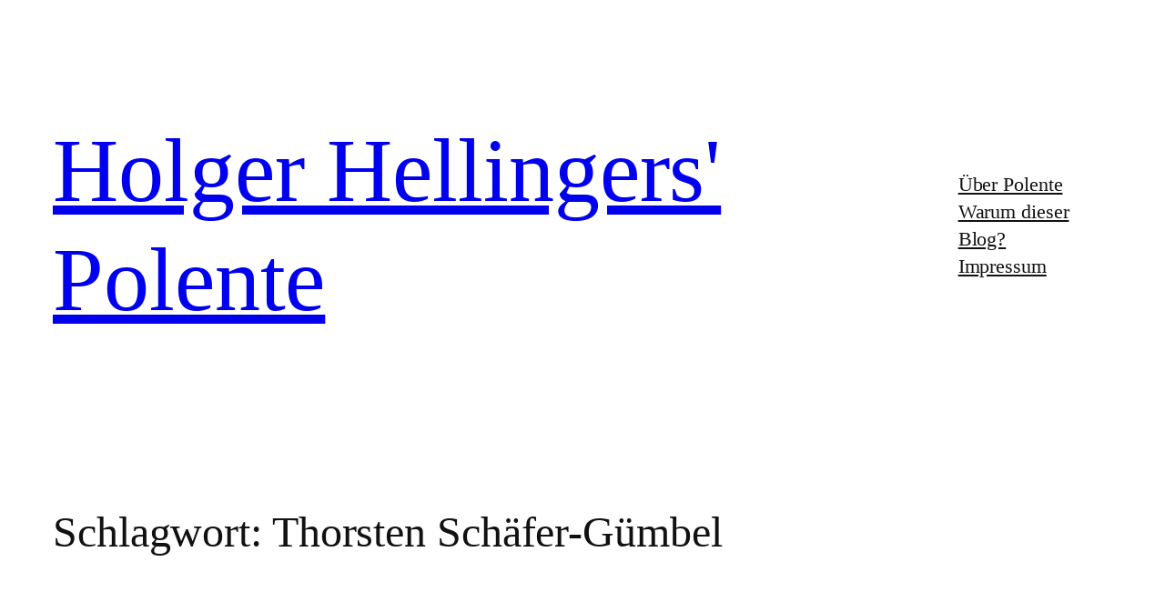

--- FILE ---
content_type: text/html; charset=UTF-8
request_url: https://polente.de/tag/thorsten-schaefer-guembel/
body_size: 19225
content:
<!DOCTYPE html>
<html lang="de">
<head>
<meta charset="UTF-8"/>
<meta name="viewport" content="width=device-width, initial-scale=1"/>
<meta name='robots' content='max-image-preview:large'/>
<title>Thorsten Schäfer-Gümbel &#8211; Holger Hellingers&#039; Polente</title>
<link rel="alternate" type="application/rss+xml" title="Holger Hellingers&#039; Polente &raquo; Feed" href="https://polente.de/feed/"/>
<link rel="alternate" type="application/rss+xml" title="Holger Hellingers&#039; Polente &raquo; Kommentar-Feed" href="https://polente.de/comments/feed/"/>
<link rel="alternate" type="application/rss+xml" title="Holger Hellingers&#039; Polente &raquo; Schlagwort-Feed zu Thorsten Schäfer-Gümbel" href="https://polente.de/tag/thorsten-schaefer-guembel/feed/"/>
<style id='wp-img-auto-sizes-contain-inline-css'>img:is([sizes=auto i],[sizes^="auto," i]){contain-intrinsic-size:3000px 1500px}</style>
<style id='wp-block-site-title-inline-css'>.wp-block-site-title{box-sizing:border-box}.wp-block-site-title :where(a){color:inherit;font-family:inherit;font-size:inherit;font-style:inherit;font-weight:inherit;letter-spacing:inherit;line-height:inherit;text-decoration:inherit}</style>
<style id='wp-block-navigation-link-inline-css'>.wp-block-navigation .wp-block-navigation-item__label{overflow-wrap:break-word}.wp-block-navigation .wp-block-navigation-item__description{display:none}.link-ui-tools{outline:1px solid #f0f0f0;padding:8px}.link-ui-block-inserter{padding-top:8px}.link-ui-block-inserter__back{margin-left:8px;text-transform:uppercase}</style>
<style id='wp-block-navigation-inline-css'>.wp-block-navigation{position:relative}.wp-block-navigation ul{margin-bottom:0;margin-left:0;margin-top:0;padding-left:0}.wp-block-navigation ul,.wp-block-navigation ul li{list-style:none;padding:0}.wp-block-navigation .wp-block-navigation-item{align-items:center;background-color:inherit;display:flex;position:relative}.wp-block-navigation .wp-block-navigation-item .wp-block-navigation__submenu-container:empty{display:none}.wp-block-navigation .wp-block-navigation-item__content{display:block;z-index:1}.wp-block-navigation .wp-block-navigation-item__content.wp-block-navigation-item__content{color:inherit}.wp-block-navigation.has-text-decoration-underline .wp-block-navigation-item__content,.wp-block-navigation.has-text-decoration-underline .wp-block-navigation-item__content:active,.wp-block-navigation.has-text-decoration-underline .wp-block-navigation-item__content:focus{text-decoration:underline}.wp-block-navigation.has-text-decoration-line-through .wp-block-navigation-item__content,.wp-block-navigation.has-text-decoration-line-through .wp-block-navigation-item__content:active,.wp-block-navigation.has-text-decoration-line-through .wp-block-navigation-item__content:focus{text-decoration:line-through}.wp-block-navigation :where(a),.wp-block-navigation :where(a:active),.wp-block-navigation :where(a:focus){text-decoration:none}.wp-block-navigation .wp-block-navigation__submenu-icon{align-self:center;background-color:inherit;border:none;color:currentColor;display:inline-block;font-size:inherit;height:.6em;line-height:0;margin-left:.25em;padding:0;width:.6em}.wp-block-navigation .wp-block-navigation__submenu-icon svg{stroke:currentColor;display:inline-block;height:inherit;margin-top:.075em;width:inherit}.wp-block-navigation{--navigation-layout-justification-setting:flex-start;--navigation-layout-direction:row;--navigation-layout-wrap:wrap;--navigation-layout-justify:flex-start;--navigation-layout-align:center}.wp-block-navigation.is-vertical{--navigation-layout-direction:column;--navigation-layout-justify:initial;--navigation-layout-align:flex-start}.wp-block-navigation.no-wrap{--navigation-layout-wrap:nowrap}.wp-block-navigation.items-justified-center{--navigation-layout-justification-setting:center;--navigation-layout-justify:center}.wp-block-navigation.items-justified-center.is-vertical{--navigation-layout-align:center}.wp-block-navigation.items-justified-right{--navigation-layout-justification-setting:flex-end;--navigation-layout-justify:flex-end}.wp-block-navigation.items-justified-right.is-vertical{--navigation-layout-align:flex-end}.wp-block-navigation.items-justified-space-between{--navigation-layout-justification-setting:space-between;--navigation-layout-justify:space-between}.wp-block-navigation .has-child .wp-block-navigation__submenu-container{align-items:normal;background-color:inherit;color:inherit;display:flex;flex-direction:column;opacity:0;position:absolute;z-index:2}@media not (prefers-reduced-motion){.wp-block-navigation .has-child .wp-block-navigation__submenu-container{transition:opacity .1s linear}}.wp-block-navigation .has-child .wp-block-navigation__submenu-container{height:0;overflow:hidden;visibility:hidden;width:0}.wp-block-navigation .has-child .wp-block-navigation__submenu-container>.wp-block-navigation-item>.wp-block-navigation-item__content{display:flex;flex-grow:1;padding:.5em 1em}.wp-block-navigation .has-child .wp-block-navigation__submenu-container>.wp-block-navigation-item>.wp-block-navigation-item__content .wp-block-navigation__submenu-icon{margin-left:auto;margin-right:0}.wp-block-navigation .has-child .wp-block-navigation__submenu-container .wp-block-navigation-item__content{margin:0}.wp-block-navigation .has-child .wp-block-navigation__submenu-container{left:-1px;top:100%}@media(min-width:782px){.wp-block-navigation .has-child .wp-block-navigation__submenu-container .wp-block-navigation__submenu-container{left:100%;top:-1px}.wp-block-navigation .has-child .wp-block-navigation__submenu-container .wp-block-navigation__submenu-container:before{background:#0000;content:"";display:block;height:100%;position:absolute;right:100%;width:.5em}.wp-block-navigation .has-child .wp-block-navigation__submenu-container .wp-block-navigation__submenu-icon{margin-right:.25em}.wp-block-navigation .has-child .wp-block-navigation__submenu-container .wp-block-navigation__submenu-icon svg{transform:rotate(-90deg)}}.wp-block-navigation .has-child .wp-block-navigation-submenu__toggle[aria-expanded=true]~.wp-block-navigation__submenu-container,.wp-block-navigation .has-child:not(.open-on-click):hover>.wp-block-navigation__submenu-container,.wp-block-navigation .has-child:not(.open-on-click):not(.open-on-hover-click):focus-within>.wp-block-navigation__submenu-container{height:auto;min-width:200px;opacity:1;overflow:visible;visibility:visible;width:auto}.wp-block-navigation.has-background .has-child .wp-block-navigation__submenu-container{left:0;top:100%}@media(min-width:782px){.wp-block-navigation.has-background .has-child .wp-block-navigation__submenu-container .wp-block-navigation__submenu-container{left:100%;top:0}}.wp-block-navigation-submenu{display:flex;position:relative}.wp-block-navigation-submenu .wp-block-navigation__submenu-icon svg{stroke:currentColor}button.wp-block-navigation-item__content{background-color:initial;border:none;color:currentColor;font-family:inherit;font-size:inherit;font-style:inherit;font-weight:inherit;letter-spacing:inherit;line-height:inherit;text-align:left;text-transform:inherit}.wp-block-navigation-submenu__toggle{cursor:pointer}.wp-block-navigation-submenu__toggle[aria-expanded=true]+.wp-block-navigation__submenu-icon>svg,.wp-block-navigation-submenu__toggle[aria-expanded=true]>svg{transform:rotate(180deg)}.wp-block-navigation-item.open-on-click .wp-block-navigation-submenu__toggle{padding-left:0;padding-right:.85em}.wp-block-navigation-item.open-on-click .wp-block-navigation-submenu__toggle+.wp-block-navigation__submenu-icon{margin-left:-.6em;pointer-events:none}.wp-block-navigation-item.open-on-click button.wp-block-navigation-item__content:not(.wp-block-navigation-submenu__toggle){padding:0}.wp-block-navigation .wp-block-page-list,.wp-block-navigation__container,.wp-block-navigation__responsive-close,.wp-block-navigation__responsive-container,.wp-block-navigation__responsive-container-content,.wp-block-navigation__responsive-dialog{gap:inherit}:where(.wp-block-navigation.has-background .wp-block-navigation-item a:not(.wp-element-button)),:where(.wp-block-navigation.has-background .wp-block-navigation-submenu a:not(.wp-element-button)){padding:.5em 1em}:where(.wp-block-navigation .wp-block-navigation__submenu-container .wp-block-navigation-item a:not(.wp-element-button)),:where(.wp-block-navigation .wp-block-navigation__submenu-container .wp-block-navigation-submenu a:not(.wp-element-button)),:where(.wp-block-navigation .wp-block-navigation__submenu-container .wp-block-navigation-submenu button.wp-block-navigation-item__content),:where(.wp-block-navigation .wp-block-navigation__submenu-container .wp-block-pages-list__item button.wp-block-navigation-item__content){padding:.5em 1em}.wp-block-navigation.items-justified-right .wp-block-navigation__container .has-child .wp-block-navigation__submenu-container,.wp-block-navigation.items-justified-right .wp-block-page-list>.has-child .wp-block-navigation__submenu-container,.wp-block-navigation.items-justified-space-between .wp-block-page-list>.has-child:last-child .wp-block-navigation__submenu-container,.wp-block-navigation.items-justified-space-between>.wp-block-navigation__container>.has-child:last-child .wp-block-navigation__submenu-container{left:auto;right:0}.wp-block-navigation.items-justified-right .wp-block-navigation__container .has-child .wp-block-navigation__submenu-container .wp-block-navigation__submenu-container,.wp-block-navigation.items-justified-right .wp-block-page-list>.has-child .wp-block-navigation__submenu-container .wp-block-navigation__submenu-container,.wp-block-navigation.items-justified-space-between .wp-block-page-list>.has-child:last-child .wp-block-navigation__submenu-container .wp-block-navigation__submenu-container,.wp-block-navigation.items-justified-space-between>.wp-block-navigation__container>.has-child:last-child .wp-block-navigation__submenu-container .wp-block-navigation__submenu-container{left:-1px;right:-1px}@media(min-width:782px){.wp-block-navigation.items-justified-right .wp-block-navigation__container .has-child .wp-block-navigation__submenu-container .wp-block-navigation__submenu-container,.wp-block-navigation.items-justified-right .wp-block-page-list>.has-child .wp-block-navigation__submenu-container .wp-block-navigation__submenu-container,.wp-block-navigation.items-justified-space-between .wp-block-page-list>.has-child:last-child .wp-block-navigation__submenu-container .wp-block-navigation__submenu-container,.wp-block-navigation.items-justified-space-between>.wp-block-navigation__container>.has-child:last-child .wp-block-navigation__submenu-container .wp-block-navigation__submenu-container{left:auto;right:100%}}.wp-block-navigation:not(.has-background) .wp-block-navigation__submenu-container{background-color:#fff;border:1px solid #00000026}.wp-block-navigation.has-background .wp-block-navigation__submenu-container{background-color:inherit}.wp-block-navigation:not(.has-text-color) .wp-block-navigation__submenu-container{color:#000}.wp-block-navigation__container{align-items:var(--navigation-layout-align,initial);display:flex;flex-direction:var(--navigation-layout-direction,initial);flex-wrap:var(--navigation-layout-wrap,wrap);justify-content:var(--navigation-layout-justify,initial);list-style:none;margin:0;padding-left:0}.wp-block-navigation__container .is-responsive{display:none}.wp-block-navigation__container:only-child,.wp-block-page-list:only-child{flex-grow:1}@keyframes overlay-menu__fade-in-animation{0%{opacity:0;transform:translateY(.5em)}to{opacity:1;transform:translateY(0)}}.wp-block-navigation__responsive-container{bottom:0;display:none;left:0;position:fixed;right:0;top:0}.wp-block-navigation__responsive-container :where(.wp-block-navigation-item a){color:inherit}.wp-block-navigation__responsive-container .wp-block-navigation__responsive-container-content{align-items:var(--navigation-layout-align,initial);display:flex;flex-direction:var(--navigation-layout-direction,initial);flex-wrap:var(--navigation-layout-wrap,wrap);justify-content:var(--navigation-layout-justify,initial)}.wp-block-navigation__responsive-container:not(.is-menu-open.is-menu-open){background-color:inherit!important;color:inherit!important}.wp-block-navigation__responsive-container.is-menu-open{background-color:inherit;display:flex;flex-direction:column}@media not (prefers-reduced-motion){.wp-block-navigation__responsive-container.is-menu-open{animation:overlay-menu__fade-in-animation .1s ease-out;animation-fill-mode:forwards}}.wp-block-navigation__responsive-container.is-menu-open:not(.disable-default-overlay){padding:clamp(1rem,var(--wp--style--root--padding-top),20rem) clamp(1rem,var(--wp--style--root--padding-right),20rem) clamp(1rem,var(--wp--style--root--padding-bottom),20rem) clamp(1rem,var(--wp--style--root--padding-left),20rem)}.wp-block-navigation__responsive-container.is-menu-open{overflow:auto;z-index:100000}.wp-block-navigation__responsive-container.is-menu-open:not(.disable-default-overlay) .wp-block-navigation__responsive-container-content{padding-top:calc(2rem + 24px)}.wp-block-navigation__responsive-container.is-menu-open .wp-block-navigation__responsive-container-content{align-items:var(--navigation-layout-justification-setting,inherit);display:flex;flex-direction:column;flex-wrap:nowrap;overflow:visible}.wp-block-navigation__responsive-container.is-menu-open .wp-block-navigation__responsive-container-content,.wp-block-navigation__responsive-container.is-menu-open .wp-block-navigation__responsive-container-content .wp-block-navigation__container,.wp-block-navigation__responsive-container.is-menu-open .wp-block-navigation__responsive-container-content .wp-block-page-list{justify-content:flex-start}.wp-block-navigation__responsive-container.is-menu-open .wp-block-navigation__responsive-container-content .wp-block-navigation__submenu-icon{display:none}.wp-block-navigation__responsive-container.is-menu-open .wp-block-navigation__responsive-container-content .has-child .wp-block-navigation__submenu-container{border:none;height:auto;min-width:200px;opacity:1;overflow:initial;padding-left:2rem;padding-right:2rem;position:static;visibility:visible;width:auto}.wp-block-navigation__responsive-container.is-menu-open .wp-block-navigation__responsive-container-content .wp-block-navigation__container,.wp-block-navigation__responsive-container.is-menu-open .wp-block-navigation__responsive-container-content .wp-block-navigation__submenu-container{gap:inherit}.wp-block-navigation__responsive-container.is-menu-open .wp-block-navigation__responsive-container-content .wp-block-navigation__submenu-container{padding-top:var(--wp--style--block-gap,2em)}.wp-block-navigation__responsive-container.is-menu-open .wp-block-navigation__responsive-container-content .wp-block-navigation-item__content{padding:0}.wp-block-navigation__responsive-container.is-menu-open .wp-block-navigation__responsive-container-content .wp-block-navigation-item,.wp-block-navigation__responsive-container.is-menu-open .wp-block-navigation__responsive-container-content .wp-block-navigation__container,.wp-block-navigation__responsive-container.is-menu-open .wp-block-navigation__responsive-container-content .wp-block-page-list{align-items:var(--navigation-layout-justification-setting,initial);display:flex;flex-direction:column}.wp-block-navigation__responsive-container.is-menu-open .wp-block-navigation-item,.wp-block-navigation__responsive-container.is-menu-open .wp-block-navigation-item .wp-block-navigation__submenu-container,.wp-block-navigation__responsive-container.is-menu-open .wp-block-navigation__container,.wp-block-navigation__responsive-container.is-menu-open .wp-block-page-list{background:#0000!important;color:inherit!important}.wp-block-navigation__responsive-container.is-menu-open .wp-block-navigation__submenu-container.wp-block-navigation__submenu-container.wp-block-navigation__submenu-container.wp-block-navigation__submenu-container{left:auto;right:auto}.wp-block-navigation__responsive-container.disable-default-overlay .wp-block-navigation__overlay-container{display:none;width:100%}.wp-block-navigation__responsive-container.disable-default-overlay.is-menu-open .wp-block-navigation__responsive-container-content>.wp-block-navigation__container{display:none}.wp-block-navigation__responsive-container.disable-default-overlay.is-menu-open .wp-block-navigation__responsive-container-content .wp-block-navigation__overlay-container{display:block}@media(min-width:600px){.wp-block-navigation__responsive-container:not(.hidden-by-default):not(.is-menu-open){background-color:inherit;display:block;position:relative;width:100%;z-index:auto}.wp-block-navigation__responsive-container:not(.hidden-by-default):not(.is-menu-open) .wp-block-navigation__responsive-container-close{display:none}.wp-block-navigation__responsive-container.is-menu-open .wp-block-navigation__submenu-container.wp-block-navigation__submenu-container.wp-block-navigation__submenu-container.wp-block-navigation__submenu-container{left:0}}.wp-block-navigation:not(.has-background) .wp-block-navigation__responsive-container.is-menu-open:not(.disable-default-overlay){background-color:#fff}.wp-block-navigation:not(.has-text-color) .wp-block-navigation__responsive-container.is-menu-open:not(.disable-default-overlay){color:#000}.wp-block-navigation__toggle_button_label{font-size:1rem;font-weight:700}.wp-block-navigation__responsive-container-close,.wp-block-navigation__responsive-container-open{background:#0000;border:none;color:currentColor;cursor:pointer;margin:0;padding:0;text-transform:inherit;vertical-align:middle}.wp-block-navigation__responsive-container-close svg,.wp-block-navigation__responsive-container-open svg{fill:currentColor;display:block;height:24px;pointer-events:none;width:24px}.wp-block-navigation__responsive-container-open{display:flex}.wp-block-navigation__responsive-container-open.wp-block-navigation__responsive-container-open.wp-block-navigation__responsive-container-open{font-family:inherit;font-size:inherit;font-weight:inherit}@media(min-width:600px){.wp-block-navigation__responsive-container-open:not(.always-shown){display:none}}.wp-block-navigation__responsive-container-close{position:absolute;right:0;top:0;z-index:2}.wp-block-navigation__responsive-container-close.wp-block-navigation__responsive-container-close.wp-block-navigation__responsive-container-close{font-family:inherit;font-size:inherit;font-weight:inherit}.disable-default-overlay .wp-block-navigation__responsive-container-close{right:clamp(1rem,var(--wp--style--root--padding-left),20rem);top:clamp(1rem,var(--wp--style--root--padding-left),20rem)}.wp-block-navigation__responsive-close{width:100%}.has-modal-open .wp-block-navigation__responsive-close{margin-left:auto;margin-right:auto;max-width:var(--wp--style--global--wide-size,100%)}.wp-block-navigation__responsive-close:focus{outline:none}.is-menu-open .wp-block-navigation__responsive-close,.is-menu-open .wp-block-navigation__responsive-container-content,.is-menu-open .wp-block-navigation__responsive-dialog{box-sizing:border-box}.wp-block-navigation__responsive-dialog{position:relative}.has-modal-open .admin-bar .is-menu-open:not(.disable-default-overlay) .wp-block-navigation__responsive-dialog{margin-top:46px}@media(min-width:782px){.has-modal-open .admin-bar .is-menu-open:not(.disable-default-overlay) .wp-block-navigation__responsive-dialog{margin-top:32px}}html.has-modal-open{overflow:hidden}</style>
<style id='wp-block-group-inline-css'>.wp-block-group{box-sizing:border-box}:where(.wp-block-group.wp-block-group-is-layout-constrained){position:relative}</style>
<style id='wp-block-query-title-inline-css'>.wp-block-query-title{box-sizing:border-box}</style>
<style id='wp-block-post-title-inline-css'>.wp-block-post-title{box-sizing:border-box;word-break:break-word}.wp-block-post-title :where(a){display:inline-block;font-family:inherit;font-size:inherit;font-style:inherit;font-weight:inherit;letter-spacing:inherit;line-height:inherit;text-decoration:inherit}</style>
<style id='wp-block-post-content-inline-css'>.wp-block-post-content{display:flow-root}</style>
<style id='activitypub-reactions-style-inline-css'>body.modal-open{overflow:hidden}.activitypub-modal__overlay{align-items:center;background-color:rgba(0,0,0,.5);bottom:0;color:initial;display:flex;justify-content:center;left:0;padding:1rem;position:fixed;right:0;top:0;z-index:100000}.activitypub-modal__overlay.compact{align-items:flex-start;background-color:transparent;bottom:auto;justify-content:flex-start;left:auto;padding:0;position:absolute;right:auto;top:auto;z-index:100}.activitypub-modal__overlay[hidden]{display:none}.activitypub-modal__frame{animation:activitypub-modal-appear .2s ease-out;background-color:var(--wp--preset--color--white,#fff);border-radius:8px;box-shadow:0 5px 15px rgba(0,0,0,.3);display:flex;flex-direction:column;max-height:calc(100vh - 2rem);max-width:660px;overflow:hidden;width:100%}.compact .activitypub-modal__frame{box-shadow:0 2px 8px rgba(0,0,0,.1);max-height:300px;max-width:-moz-min-content;max-width:min-content;min-width:250px;width:auto}.activitypub-modal__header{align-items:center;border-bottom:1px solid var(--wp--preset--color--light-gray,#f0f0f0);display:flex;flex-shrink:0;justify-content:space-between;padding:2rem 2rem 1.5rem}.compact .activitypub-modal__header{display:none}.activitypub-modal__header .activitypub-modal__close{align-items:center;border:none;cursor:pointer;display:flex;justify-content:center;padding:.5rem;width:auto}.activitypub-modal__header .activitypub-modal__close:active{border:none;padding:.5rem}.activitypub-modal__title{font-size:130%;font-weight:600;line-height:1.4;margin:0!important}.activitypub-modal__content{overflow-y:auto}@keyframes activitypub-modal-appear{0%{opacity:0;transform:translateY(20px)}to{opacity:1;transform:translateY(0)}}.wp-block-activitypub-reactions{margin-bottom:2rem;margin-top:2rem;position:relative}.wp-block-activitypub-reactions.has-background,.wp-block-activitypub-reactions.has-border{box-sizing:border-box;padding:2rem}.wp-block-activitypub-reactions .activitypub-reactions{display:flex;flex-direction:column;flex-wrap:wrap}.wp-block-activitypub-reactions .reaction-group{align-items:center;display:flex;gap:.75rem;justify-content:flex-start;margin:.5em 0;position:relative;width:100%}@media(max-width:782px){.wp-block-activitypub-reactions .reaction-group:has(.reaction-avatars:not(:empty)){justify-content:space-between}}.wp-block-activitypub-reactions .reaction-group .reaction-avatars{align-items:center;display:flex;flex-direction:row;list-style:none;margin:0!important;padding:0}.wp-block-activitypub-reactions .reaction-group .reaction-avatars li{margin:0 -10px 0 0;padding:0;transition:transform .2s ease}.wp-block-activitypub-reactions .reaction-group .reaction-avatars li:not([hidden]):not(:has(~li:not([hidden]))){margin-right:0}.wp-block-activitypub-reactions .reaction-group .reaction-avatars li:hover{transform:translateY(-2px);z-index:2}.wp-block-activitypub-reactions .reaction-group .reaction-avatars li a{border-radius:50%;box-shadow:none;display:block;line-height:1;text-decoration:none}.wp-block-activitypub-reactions .reaction-group .reaction-avatar{max-height:32px;max-width:32px;overflow:hidden;-moz-force-broken-image-icon:1;border:.5px solid var(--wp--preset--color--contrast,hsla(0,0%,100%,.8));border-radius:50%;box-shadow:0 0 0 .5px hsla(0,0%,100%,.8),0 1px 3px rgba(0,0,0,.2);transition:transform .6s cubic-bezier(.34,1.56,.64,1);will-change:transform}.wp-block-activitypub-reactions .reaction-group .reaction-avatar:focus-visible,.wp-block-activitypub-reactions .reaction-group .reaction-avatar:hover{position:relative;transform:translateY(-5px);z-index:1}.wp-block-activitypub-reactions .reaction-group .reaction-label{align-items:center;background:none;border:none;border-radius:4px;color:currentcolor;display:flex;flex:0 0 auto;font-size:var(--wp--preset--font-size--small,.875rem);gap:.25rem;padding:.25rem .5rem;text-decoration:none;transition:background-color .2s ease;white-space:nowrap}.wp-block-activitypub-reactions .reaction-group .reaction-label:hover{background-color:rgba(0,0,0,.05);color:currentcolor}.wp-block-activitypub-reactions .reaction-group .reaction-label:focus:not(:disabled){box-shadow:none;outline:1px solid currentcolor;outline-offset:2px}.reactions-list{list-style:none;margin:0!important;padding:.5rem}.components-popover__content>.reactions-list{padding:0}.reactions-list .reaction-item{margin:0 0 .5rem}.reactions-list .reaction-item:last-child{margin-bottom:0}.reactions-list .reaction-item a{align-items:center;border-radius:4px;box-shadow:none;color:inherit;display:flex;gap:.75rem;padding:.5rem;text-decoration:none;transition:background-color .2s ease}.reactions-list .reaction-item a:hover{background-color:rgba(0,0,0,.03)}.reactions-list .reaction-item img{border:1px solid var(--wp--preset--color--light-gray,#f0f0f0);border-radius:50%;box-shadow:none;height:36px;width:36px}.reactions-list .reaction-item .reaction-name{font-size:var(--wp--preset--font-size--small,.875rem)}.activitypub-popover .components-popover__content{box-shadow:0 2px 8px rgba(0,0,0,.1);max-height:300px;max-width:-moz-min-content;max-width:min-content;min-width:250px;padding:.5rem;width:auto}.wp-block-activitypub-reactions.is-style-compact .wp-block-heading{margin-bottom:.5em}.wp-block-activitypub-reactions.is-style-compact .activitypub-reactions{display:inline-flex;flex-direction:row;flex-wrap:wrap;gap:.5em}.wp-block-activitypub-reactions.is-style-compact .reaction-group{display:inline-flex;margin:0;width:auto}</style>
<style id='wp-block-post-date-inline-css'>.wp-block-post-date{box-sizing:border-box}</style>
<style id='wp-block-post-template-inline-css'>.wp-block-post-template{box-sizing:border-box;list-style:none;margin-bottom:0;margin-top:0;max-width:100%;padding:0}.wp-block-post-template.is-flex-container{display:flex;flex-direction:row;flex-wrap:wrap;gap:1.25em}.wp-block-post-template.is-flex-container>li{margin:0;width:100%}@media(min-width:600px){.wp-block-post-template.is-flex-container.is-flex-container.columns-2>li{width:calc(50% - .625em)}.wp-block-post-template.is-flex-container.is-flex-container.columns-3>li{width:calc(33.33333% - .83333em)}.wp-block-post-template.is-flex-container.is-flex-container.columns-4>li{width:calc(25% - .9375em)}.wp-block-post-template.is-flex-container.is-flex-container.columns-5>li{width:calc(20% - 1em)}.wp-block-post-template.is-flex-container.is-flex-container.columns-6>li{width:calc(16.66667% - 1.04167em)}}@media(max-width:600px){.wp-block-post-template-is-layout-grid.wp-block-post-template-is-layout-grid.wp-block-post-template-is-layout-grid.wp-block-post-template-is-layout-grid{grid-template-columns:1fr}}.wp-block-post-template-is-layout-constrained>li>.alignright,.wp-block-post-template-is-layout-flow>li>.alignright{float:right;margin-inline-end:0;margin-inline-start:2em}.wp-block-post-template-is-layout-constrained>li>.alignleft,.wp-block-post-template-is-layout-flow>li>.alignleft{float:left;margin-inline-end:2em;margin-inline-start:0}.wp-block-post-template-is-layout-constrained>li>.aligncenter,.wp-block-post-template-is-layout-flow>li>.aligncenter{margin-inline-end:auto;margin-inline-start:auto}</style>
<style id='wp-block-tag-cloud-inline-css'>.wp-block-tag-cloud{box-sizing:border-box}.wp-block-tag-cloud.aligncenter{justify-content:center;text-align:center}.wp-block-tag-cloud a{display:inline-block;margin-right:5px}.wp-block-tag-cloud span{display:inline-block;margin-left:5px;text-decoration:none}:root :where(.wp-block-tag-cloud.is-style-outline){display:flex;flex-wrap:wrap;gap:1ch}:root :where(.wp-block-tag-cloud.is-style-outline a){border:1px solid;font-size:unset!important;margin-right:0;padding:1ch 2ch;text-decoration:none!important}</style>
<style id='wp-block-categories-inline-css'>.wp-block-categories{box-sizing:border-box}.wp-block-categories.alignleft{margin-right:2em}.wp-block-categories.alignright{margin-left:2em}.wp-block-categories.wp-block-categories-dropdown.aligncenter{text-align:center}.wp-block-categories .wp-block-categories__label:not(.screen-reader-text){display:block;width:100%}</style>
<style id='wp-block-columns-inline-css'>.wp-block-columns{box-sizing:border-box;display:flex;flex-wrap:wrap!important}@media(min-width:782px){.wp-block-columns{flex-wrap:nowrap!important}}.wp-block-columns{align-items:normal!important}.wp-block-columns.are-vertically-aligned-top{align-items:flex-start}.wp-block-columns.are-vertically-aligned-center{align-items:center}.wp-block-columns.are-vertically-aligned-bottom{align-items:flex-end}@media(max-width:781px){.wp-block-columns:not(.is-not-stacked-on-mobile)>.wp-block-column{flex-basis:100%!important}}@media(min-width:782px){.wp-block-columns:not(.is-not-stacked-on-mobile)>.wp-block-column{flex-basis:0;flex-grow:1}.wp-block-columns:not(.is-not-stacked-on-mobile)>.wp-block-column[style*=flex-basis]{flex-grow:0}}.wp-block-columns.is-not-stacked-on-mobile{flex-wrap:nowrap!important}.wp-block-columns.is-not-stacked-on-mobile>.wp-block-column{flex-basis:0;flex-grow:1}.wp-block-columns.is-not-stacked-on-mobile>.wp-block-column[style*=flex-basis]{flex-grow:0}:where(.wp-block-columns){margin-bottom:1.75em}:where(.wp-block-columns.has-background){padding:1.25em 2.375em}.wp-block-column{flex-grow:1;min-width:0;overflow-wrap:break-word;word-break:break-word}.wp-block-column.is-vertically-aligned-top{align-self:flex-start}.wp-block-column.is-vertically-aligned-center{align-self:center}.wp-block-column.is-vertically-aligned-bottom{align-self:flex-end}.wp-block-column.is-vertically-aligned-stretch{align-self:stretch}.wp-block-column.is-vertically-aligned-bottom,.wp-block-column.is-vertically-aligned-center,.wp-block-column.is-vertically-aligned-top{width:100%}</style>
<style id='wp-block-search-inline-css'>.wp-block-search__button{margin-left:10px;word-break:normal}.wp-block-search__button.has-icon{line-height:0}.wp-block-search__button svg{fill:currentColor;height:1.25em;min-height:24px;min-width:24px;vertical-align:text-bottom;width:1.25em}:where(.wp-block-search__button){border:1px solid #ccc;padding:6px 10px}.wp-block-search__inside-wrapper{display:flex;flex:auto;flex-wrap:nowrap;max-width:100%}.wp-block-search__label{width:100%}.wp-block-search.wp-block-search__button-only .wp-block-search__button{box-sizing:border-box;display:flex;flex-shrink:0;justify-content:center;margin-left:0;max-width:100%}.wp-block-search.wp-block-search__button-only .wp-block-search__inside-wrapper{min-width:0!important;transition-property:width}.wp-block-search.wp-block-search__button-only .wp-block-search__input{flex-basis:100%;transition-duration:.3s}.wp-block-search.wp-block-search__button-only.wp-block-search__searchfield-hidden,.wp-block-search.wp-block-search__button-only.wp-block-search__searchfield-hidden .wp-block-search__inside-wrapper{overflow:hidden}.wp-block-search.wp-block-search__button-only.wp-block-search__searchfield-hidden .wp-block-search__input{border-left-width:0!important;border-right-width:0!important;flex-basis:0;flex-grow:0;margin:0;min-width:0!important;padding-left:0!important;padding-right:0!important;width:0!important}:where(.wp-block-search__input){appearance:none;border:1px solid #949494;flex-grow:1;font-family:inherit;font-size:inherit;font-style:inherit;font-weight:inherit;letter-spacing:inherit;line-height:inherit;margin-left:0;margin-right:0;min-width:3rem;padding:8px;text-decoration:unset!important;text-transform:inherit}:where(.wp-block-search__button-inside .wp-block-search__inside-wrapper){background-color:#fff;border:1px solid #949494;box-sizing:border-box;padding:4px}:where(.wp-block-search__button-inside .wp-block-search__inside-wrapper) .wp-block-search__input{border:none;border-radius:0;padding:0 4px}:where(.wp-block-search__button-inside .wp-block-search__inside-wrapper) .wp-block-search__input:focus{outline:none}:where(.wp-block-search__button-inside .wp-block-search__inside-wrapper) :where(.wp-block-search__button){padding:4px 8px}.wp-block-search.aligncenter .wp-block-search__inside-wrapper{margin:auto}.wp-block[data-align=right] .wp-block-search.wp-block-search__button-only .wp-block-search__inside-wrapper{float:right}</style>
<style id='wp-block-calendar-inline-css'>.wp-block-calendar{text-align:center}.wp-block-calendar td,.wp-block-calendar th{border:1px solid;padding:.25em}.wp-block-calendar th{font-weight:400}.wp-block-calendar caption{background-color:inherit}.wp-block-calendar table{border-collapse:collapse;width:100%}.wp-block-calendar table.has-background th{background-color:inherit}.wp-block-calendar table.has-text-color th{color:inherit}.wp-block-calendar :where(table:not(.has-text-color)){color:#40464d}.wp-block-calendar :where(table:not(.has-text-color)) td,.wp-block-calendar :where(table:not(.has-text-color)) th{border-color:#ddd}:where(.wp-block-calendar table:not(.has-background) th){background:#ddd}</style>
<style id='wp-block-library-inline-css'>:root{--wp-block-synced-color:#7a00df;--wp-block-synced-color--rgb:122,0,223;--wp-bound-block-color:var(--wp-block-synced-color);--wp-editor-canvas-background:#ddd;--wp-admin-theme-color:#007cba;--wp-admin-theme-color--rgb:0,124,186;--wp-admin-theme-color-darker-10:#006ba1;--wp-admin-theme-color-darker-10--rgb:0,107,160.5;--wp-admin-theme-color-darker-20:#005a87;--wp-admin-theme-color-darker-20--rgb:0,90,135;--wp-admin-border-width-focus:2px}@media (min-resolution:192dpi){:root{--wp-admin-border-width-focus:1.5px}}.wp-element-button{cursor:pointer}:root .has-very-light-gray-background-color{background-color:#eee}:root .has-very-dark-gray-background-color{background-color:#313131}:root .has-very-light-gray-color{color:#eee}:root .has-very-dark-gray-color{color:#313131}:root .has-vivid-green-cyan-to-vivid-cyan-blue-gradient-background{background:linear-gradient(135deg,#00d084,#0693e3)}:root .has-purple-crush-gradient-background{background:linear-gradient(135deg,#34e2e4,#4721fb 50%,#ab1dfe)}:root .has-hazy-dawn-gradient-background{background:linear-gradient(135deg,#faaca8,#dad0ec)}:root .has-subdued-olive-gradient-background{background:linear-gradient(135deg,#fafae1,#67a671)}:root .has-atomic-cream-gradient-background{background:linear-gradient(135deg,#fdd79a,#004a59)}:root .has-nightshade-gradient-background{background:linear-gradient(135deg,#330968,#31cdcf)}:root .has-midnight-gradient-background{background:linear-gradient(135deg,#020381,#2874fc)}:root{--wp--preset--font-size--normal:16px;--wp--preset--font-size--huge:42px}.has-regular-font-size{font-size:1em}.has-larger-font-size{font-size:2.625em}.has-normal-font-size{font-size:var(--wp--preset--font-size--normal)}.has-huge-font-size{font-size:var(--wp--preset--font-size--huge)}:root .has-text-align-center{text-align:center}:root .has-text-align-left{text-align:left}:root .has-text-align-right{text-align:right}.has-fit-text{white-space:nowrap!important}#end-resizable-editor-section{display:none}.aligncenter{clear:both}.items-justified-left{justify-content:flex-start}.items-justified-center{justify-content:center}.items-justified-right{justify-content:flex-end}.items-justified-space-between{justify-content:space-between}.screen-reader-text{word-wrap:normal!important;border:0;clip-path:inset(50%);height:1px;margin:-1px;overflow:hidden;padding:0;position:absolute;width:1px}.screen-reader-text:focus{background-color:#ddd;clip-path:none;color:#444;display:block;font-size:1em;height:auto;left:5px;line-height:normal;padding:15px 23px 14px;text-decoration:none;top:5px;width:auto;z-index:100000}html :where(.has-border-color){border-style:solid}html :where([style*=border-top-color]){border-top-style:solid}html :where([style*=border-right-color]){border-right-style:solid}html :where([style*=border-bottom-color]){border-bottom-style:solid}html :where([style*=border-left-color]){border-left-style:solid}html :where([style*=border-width]){border-style:solid}html :where([style*=border-top-width]){border-top-style:solid}html :where([style*=border-right-width]){border-right-style:solid}html :where([style*=border-bottom-width]){border-bottom-style:solid}html :where([style*=border-left-width]){border-left-style:solid}html :where(img[class*=wp-image-]){height:auto;max-width:100%}:where(figure){margin:0 0 1em}html :where(.is-position-sticky){--wp-admin--admin-bar--position-offset:var(--wp-admin--admin-bar--height,0px)}@media screen and (max-width:600px){html :where(.is-position-sticky){--wp-admin--admin-bar--position-offset:0px}}</style>
<style id='wp-block-template-skip-link-inline-css'>.skip-link.screen-reader-text{border:0;clip-path:inset(50%);height:1px;margin:-1px;overflow:hidden;padding:0;position:absolute !important;width:1px;word-wrap:normal !important;}
.skip-link.screen-reader-text:focus{background-color:#eee;clip-path:none;color:#444;display:block;font-size:1em;height:auto;left:5px;line-height:normal;padding:15px 23px 14px;text-decoration:none;top:5px;width:auto;z-index:100000;}</style>
<style id='global-styles-inline-css'>:root{--wp--preset--aspect-ratio--square:1;--wp--preset--aspect-ratio--4-3:4/3;--wp--preset--aspect-ratio--3-4:3/4;--wp--preset--aspect-ratio--3-2:3/2;--wp--preset--aspect-ratio--2-3:2/3;--wp--preset--aspect-ratio--16-9:16/9;--wp--preset--aspect-ratio--9-16:9/16;--wp--preset--color--black:#000000;--wp--preset--color--cyan-bluish-gray:#abb8c3;--wp--preset--color--white:#ffffff;--wp--preset--color--pale-pink:#f78da7;--wp--preset--color--vivid-red:#cf2e2e;--wp--preset--color--luminous-vivid-orange:#ff6900;--wp--preset--color--luminous-vivid-amber:#fcb900;--wp--preset--color--light-green-cyan:#7bdcb5;--wp--preset--color--vivid-green-cyan:#00d084;--wp--preset--color--pale-cyan-blue:#8ed1fc;--wp--preset--color--vivid-cyan-blue:#0693e3;--wp--preset--color--vivid-purple:#9b51e0;--wp--preset--color--base:#FFFFFF;--wp--preset--color--contrast:#111111;--wp--preset--color--accent-1:#FFEE58;--wp--preset--color--accent-2:#F6CFF4;--wp--preset--color--accent-3:#503AA8;--wp--preset--color--accent-4:#686868;--wp--preset--color--accent-5:#FBFAF3;--wp--preset--color--accent-6:color-mix(in srgb, currentColor 20%, transparent);--wp--preset--gradient--vivid-cyan-blue-to-vivid-purple:linear-gradient(135deg,rgb(6,147,227) 0%,rgb(155,81,224) 100%);--wp--preset--gradient--light-green-cyan-to-vivid-green-cyan:linear-gradient(135deg,rgb(122,220,180) 0%,rgb(0,208,130) 100%);--wp--preset--gradient--luminous-vivid-amber-to-luminous-vivid-orange:linear-gradient(135deg,rgb(252,185,0) 0%,rgb(255,105,0) 100%);--wp--preset--gradient--luminous-vivid-orange-to-vivid-red:linear-gradient(135deg,rgb(255,105,0) 0%,rgb(207,46,46) 100%);--wp--preset--gradient--very-light-gray-to-cyan-bluish-gray:linear-gradient(135deg,rgb(238,238,238) 0%,rgb(169,184,195) 100%);--wp--preset--gradient--cool-to-warm-spectrum:linear-gradient(135deg,rgb(74,234,220) 0%,rgb(151,120,209) 20%,rgb(207,42,186) 40%,rgb(238,44,130) 60%,rgb(251,105,98) 80%,rgb(254,248,76) 100%);--wp--preset--gradient--blush-light-purple:linear-gradient(135deg,rgb(255,206,236) 0%,rgb(152,150,240) 100%);--wp--preset--gradient--blush-bordeaux:linear-gradient(135deg,rgb(254,205,165) 0%,rgb(254,45,45) 50%,rgb(107,0,62) 100%);--wp--preset--gradient--luminous-dusk:linear-gradient(135deg,rgb(255,203,112) 0%,rgb(199,81,192) 50%,rgb(65,88,208) 100%);--wp--preset--gradient--pale-ocean:linear-gradient(135deg,rgb(255,245,203) 0%,rgb(182,227,212) 50%,rgb(51,167,181) 100%);--wp--preset--gradient--electric-grass:linear-gradient(135deg,rgb(202,248,128) 0%,rgb(113,206,126) 100%);--wp--preset--gradient--midnight:linear-gradient(135deg,rgb(2,3,129) 0%,rgb(40,116,252) 100%);--wp--preset--font-size--small:0.875rem;--wp--preset--font-size--medium:clamp(1rem, 1rem + ((1vw - 0.2rem) * 0.217), 1.125rem);--wp--preset--font-size--large:clamp(1.125rem, 1.125rem + ((1vw - 0.2rem) * 0.435), 1.375rem);--wp--preset--font-size--x-large:clamp(1.75rem, 1.75rem + ((1vw - 0.2rem) * 0.435), 2rem);--wp--preset--font-size--xx-large:clamp(2.15rem, 2.15rem + ((1vw - 0.2rem) * 1.478), 3rem);--wp--preset--spacing--20:10px;--wp--preset--spacing--30:20px;--wp--preset--spacing--40:30px;--wp--preset--spacing--50:clamp(30px, 5vw, 50px);--wp--preset--spacing--60:clamp(30px, 7vw, 70px);--wp--preset--spacing--70:clamp(50px, 7vw, 90px);--wp--preset--spacing--80:clamp(70px, 10vw, 140px);--wp--preset--shadow--natural:6px 6px 9px rgba(0, 0, 0, 0.2);--wp--preset--shadow--deep:12px 12px 50px rgba(0, 0, 0, 0.4);--wp--preset--shadow--sharp:6px 6px 0px rgba(0, 0, 0, 0.2);--wp--preset--shadow--outlined:6px 6px 0px -3px rgb(255, 255, 255), 6px 6px rgb(0, 0, 0);--wp--preset--shadow--crisp:6px 6px 0px rgb(0, 0, 0);}:root{--wp--style--global--content-size:700px;--wp--style--global--wide-size:1240px;}:where(body){margin:0;}.wp-site-blocks{padding-top:var(--wp--style--root--padding-top);padding-bottom:var(--wp--style--root--padding-bottom);}.has-global-padding{padding-right:var(--wp--style--root--padding-right);padding-left:var(--wp--style--root--padding-left);}.has-global-padding > .alignfull{margin-right:calc(var(--wp--style--root--padding-right) * -1);margin-left:calc(var(--wp--style--root--padding-left) * -1);}.has-global-padding :where(:not(.alignfull.is-layout-flow) > .has-global-padding:not(.wp-block-block, .alignfull)){padding-right:0;padding-left:0;}.has-global-padding :where(:not(.alignfull.is-layout-flow) > .has-global-padding:not(.wp-block-block, .alignfull)) > .alignfull{margin-left:0;margin-right:0;}.wp-site-blocks > .alignleft{float:left;margin-right:2em;}.wp-site-blocks > .alignright{float:right;margin-left:2em;}.wp-site-blocks > .aligncenter{justify-content:center;margin-left:auto;margin-right:auto;}:where(.wp-site-blocks) > *{margin-block-start:1rem;margin-block-end:0;}:where(.wp-site-blocks) > :first-child{margin-block-start:0;}:where(.wp-site-blocks) > :last-child{margin-block-end:0;}:root{--wp--style--block-gap:1rem;}:root :where(.is-layout-flow) > :first-child{margin-block-start:0;}:root :where(.is-layout-flow) > :last-child{margin-block-end:0;}:root :where(.is-layout-flow) > *{margin-block-start:1rem;margin-block-end:0;}:root :where(.is-layout-constrained) > :first-child{margin-block-start:0;}:root :where(.is-layout-constrained) > :last-child{margin-block-end:0;}:root :where(.is-layout-constrained) > *{margin-block-start:1rem;margin-block-end:0;}:root :where(.is-layout-flex){gap:1rem;}:root :where(.is-layout-grid){gap:1rem;}.is-layout-flow > .alignleft{float:left;margin-inline-start:0;margin-inline-end:2em;}.is-layout-flow > .alignright{float:right;margin-inline-start:2em;margin-inline-end:0;}.is-layout-flow > .aligncenter{margin-left:auto !important;margin-right:auto !important;}.is-layout-constrained > .alignleft{float:left;margin-inline-start:0;margin-inline-end:2em;}.is-layout-constrained > .alignright{float:right;margin-inline-start:2em;margin-inline-end:0;}.is-layout-constrained > .aligncenter{margin-left:auto !important;margin-right:auto !important;}.is-layout-constrained > :where(:not(.alignleft):not(.alignright):not(.alignfull)){max-width:var(--wp--style--global--content-size);margin-left:auto !important;margin-right:auto !important;}.is-layout-constrained > .alignwide{max-width:var(--wp--style--global--wide-size);}body .is-layout-flex{display:flex;}.is-layout-flex{flex-wrap:wrap;align-items:center;}.is-layout-flex > :is(*, div){margin:0;}body .is-layout-grid{display:grid;}.is-layout-grid > :is(*, div){margin:0;}body{background-color:var(--wp--preset--color--base);color:var(--wp--preset--color--contrast);font-family:var(--wp--preset--font-family--manrope);font-size:var(--wp--preset--font-size--large);font-weight:300;letter-spacing:-0.1px;line-height:1.4;--wp--style--root--padding-top:0px;--wp--style--root--padding-right:var(--wp--preset--spacing--50);--wp--style--root--padding-bottom:0px;--wp--style--root--padding-left:var(--wp--preset--spacing--50);}a:where(:not(.wp-element-button)){color:currentColor;text-decoration:underline;}:root :where(a:where(:not(.wp-element-button)):hover){text-decoration:none;}h1, h2, h3, h4, h5, h6{font-weight: 400;letter-spacing: -0.1px;line-height: 1.125;}h1{font-size: var(--wp--preset--font-size--xx-large);}h2{font-size: var(--wp--preset--font-size--x-large);}h3{font-size: var(--wp--preset--font-size--large);}h4{font-size: var(--wp--preset--font-size--medium);}h5{font-size: var(--wp--preset--font-size--small);letter-spacing: 0.5px;}h6{font-size:var(--wp--preset--font-size--small);font-weight:700;letter-spacing:1.4px;text-transform:uppercase;}:root :where(.wp-element-button, .wp-block-button__link){background-color:var(--wp--preset--color--contrast);border-width:0;color:var(--wp--preset--color--base);font-family:inherit;font-size:var(--wp--preset--font-size--medium);font-style:inherit;font-weight:inherit;letter-spacing:inherit;line-height:inherit;padding-top:1rem;padding-right:2.25rem;padding-bottom:1rem;padding-left:2.25rem;text-decoration:none;text-transform:inherit;}:root :where(.wp-element-button:hover, .wp-block-button__link:hover){background-color:color-mix(in srgb, var(--wp--preset--color--contrast) 85%, transparent);border-color:transparent;color:var(--wp--preset--color--base);}:root :where(.wp-element-button:focus, .wp-block-button__link:focus){outline-color:var(--wp--preset--color--accent-4);outline-offset:2px;}:root :where(.wp-element-caption, .wp-block-audio figcaption, .wp-block-embed figcaption, .wp-block-gallery figcaption, .wp-block-image figcaption, .wp-block-table figcaption, .wp-block-video figcaption){font-size:var(--wp--preset--font-size--small);line-height:1.4;}.has-black-color{color:var(--wp--preset--color--black) !important;}.has-cyan-bluish-gray-color{color:var(--wp--preset--color--cyan-bluish-gray) !important;}.has-white-color{color:var(--wp--preset--color--white) !important;}.has-pale-pink-color{color:var(--wp--preset--color--pale-pink) !important;}.has-vivid-red-color{color:var(--wp--preset--color--vivid-red) !important;}.has-luminous-vivid-orange-color{color:var(--wp--preset--color--luminous-vivid-orange) !important;}.has-luminous-vivid-amber-color{color:var(--wp--preset--color--luminous-vivid-amber) !important;}.has-light-green-cyan-color{color:var(--wp--preset--color--light-green-cyan) !important;}.has-vivid-green-cyan-color{color:var(--wp--preset--color--vivid-green-cyan) !important;}.has-pale-cyan-blue-color{color:var(--wp--preset--color--pale-cyan-blue) !important;}.has-vivid-cyan-blue-color{color:var(--wp--preset--color--vivid-cyan-blue) !important;}.has-vivid-purple-color{color:var(--wp--preset--color--vivid-purple) !important;}.has-base-color{color:var(--wp--preset--color--base) !important;}.has-contrast-color{color:var(--wp--preset--color--contrast) !important;}.has-accent-1-color{color:var(--wp--preset--color--accent-1) !important;}.has-accent-2-color{color:var(--wp--preset--color--accent-2) !important;}.has-accent-3-color{color:var(--wp--preset--color--accent-3) !important;}.has-accent-4-color{color:var(--wp--preset--color--accent-4) !important;}.has-accent-5-color{color:var(--wp--preset--color--accent-5) !important;}.has-accent-6-color{color:var(--wp--preset--color--accent-6) !important;}.has-black-background-color{background-color:var(--wp--preset--color--black) !important;}.has-cyan-bluish-gray-background-color{background-color:var(--wp--preset--color--cyan-bluish-gray) !important;}.has-white-background-color{background-color:var(--wp--preset--color--white) !important;}.has-pale-pink-background-color{background-color:var(--wp--preset--color--pale-pink) !important;}.has-vivid-red-background-color{background-color:var(--wp--preset--color--vivid-red) !important;}.has-luminous-vivid-orange-background-color{background-color:var(--wp--preset--color--luminous-vivid-orange) !important;}.has-luminous-vivid-amber-background-color{background-color:var(--wp--preset--color--luminous-vivid-amber) !important;}.has-light-green-cyan-background-color{background-color:var(--wp--preset--color--light-green-cyan) !important;}.has-vivid-green-cyan-background-color{background-color:var(--wp--preset--color--vivid-green-cyan) !important;}.has-pale-cyan-blue-background-color{background-color:var(--wp--preset--color--pale-cyan-blue) !important;}.has-vivid-cyan-blue-background-color{background-color:var(--wp--preset--color--vivid-cyan-blue) !important;}.has-vivid-purple-background-color{background-color:var(--wp--preset--color--vivid-purple) !important;}.has-base-background-color{background-color:var(--wp--preset--color--base) !important;}.has-contrast-background-color{background-color:var(--wp--preset--color--contrast) !important;}.has-accent-1-background-color{background-color:var(--wp--preset--color--accent-1) !important;}.has-accent-2-background-color{background-color:var(--wp--preset--color--accent-2) !important;}.has-accent-3-background-color{background-color:var(--wp--preset--color--accent-3) !important;}.has-accent-4-background-color{background-color:var(--wp--preset--color--accent-4) !important;}.has-accent-5-background-color{background-color:var(--wp--preset--color--accent-5) !important;}.has-accent-6-background-color{background-color:var(--wp--preset--color--accent-6) !important;}.has-black-border-color{border-color:var(--wp--preset--color--black) !important;}.has-cyan-bluish-gray-border-color{border-color:var(--wp--preset--color--cyan-bluish-gray) !important;}.has-white-border-color{border-color:var(--wp--preset--color--white) !important;}.has-pale-pink-border-color{border-color:var(--wp--preset--color--pale-pink) !important;}.has-vivid-red-border-color{border-color:var(--wp--preset--color--vivid-red) !important;}.has-luminous-vivid-orange-border-color{border-color:var(--wp--preset--color--luminous-vivid-orange) !important;}.has-luminous-vivid-amber-border-color{border-color:var(--wp--preset--color--luminous-vivid-amber) !important;}.has-light-green-cyan-border-color{border-color:var(--wp--preset--color--light-green-cyan) !important;}.has-vivid-green-cyan-border-color{border-color:var(--wp--preset--color--vivid-green-cyan) !important;}.has-pale-cyan-blue-border-color{border-color:var(--wp--preset--color--pale-cyan-blue) !important;}.has-vivid-cyan-blue-border-color{border-color:var(--wp--preset--color--vivid-cyan-blue) !important;}.has-vivid-purple-border-color{border-color:var(--wp--preset--color--vivid-purple) !important;}.has-base-border-color{border-color:var(--wp--preset--color--base) !important;}.has-contrast-border-color{border-color:var(--wp--preset--color--contrast) !important;}.has-accent-1-border-color{border-color:var(--wp--preset--color--accent-1) !important;}.has-accent-2-border-color{border-color:var(--wp--preset--color--accent-2) !important;}.has-accent-3-border-color{border-color:var(--wp--preset--color--accent-3) !important;}.has-accent-4-border-color{border-color:var(--wp--preset--color--accent-4) !important;}.has-accent-5-border-color{border-color:var(--wp--preset--color--accent-5) !important;}.has-accent-6-border-color{border-color:var(--wp--preset--color--accent-6) !important;}.has-vivid-cyan-blue-to-vivid-purple-gradient-background{background:var(--wp--preset--gradient--vivid-cyan-blue-to-vivid-purple) !important;}.has-light-green-cyan-to-vivid-green-cyan-gradient-background{background:var(--wp--preset--gradient--light-green-cyan-to-vivid-green-cyan) !important;}.has-luminous-vivid-amber-to-luminous-vivid-orange-gradient-background{background:var(--wp--preset--gradient--luminous-vivid-amber-to-luminous-vivid-orange) !important;}.has-luminous-vivid-orange-to-vivid-red-gradient-background{background:var(--wp--preset--gradient--luminous-vivid-orange-to-vivid-red) !important;}.has-very-light-gray-to-cyan-bluish-gray-gradient-background{background:var(--wp--preset--gradient--very-light-gray-to-cyan-bluish-gray) !important;}.has-cool-to-warm-spectrum-gradient-background{background:var(--wp--preset--gradient--cool-to-warm-spectrum) !important;}.has-blush-light-purple-gradient-background{background:var(--wp--preset--gradient--blush-light-purple) !important;}.has-blush-bordeaux-gradient-background{background:var(--wp--preset--gradient--blush-bordeaux) !important;}.has-luminous-dusk-gradient-background{background:var(--wp--preset--gradient--luminous-dusk) !important;}.has-pale-ocean-gradient-background{background:var(--wp--preset--gradient--pale-ocean) !important;}.has-electric-grass-gradient-background{background:var(--wp--preset--gradient--electric-grass) !important;}.has-midnight-gradient-background{background:var(--wp--preset--gradient--midnight) !important;}.has-small-font-size{font-size:var(--wp--preset--font-size--small) !important;}.has-medium-font-size{font-size:var(--wp--preset--font-size--medium) !important;}.has-large-font-size{font-size:var(--wp--preset--font-size--large) !important;}.has-x-large-font-size{font-size:var(--wp--preset--font-size--x-large) !important;}.has-xx-large-font-size{font-size:var(--wp--preset--font-size--xx-large) !important;}:root :where(.wp-block-columns-is-layout-flow) > :first-child{margin-block-start:0;}:root :where(.wp-block-columns-is-layout-flow) > :last-child{margin-block-end:0;}:root :where(.wp-block-columns-is-layout-flow) > *{margin-block-start:var(--wp--preset--spacing--50);margin-block-end:0;}:root :where(.wp-block-columns-is-layout-constrained) > :first-child{margin-block-start:0;}:root :where(.wp-block-columns-is-layout-constrained) > :last-child{margin-block-end:0;}:root :where(.wp-block-columns-is-layout-constrained) > *{margin-block-start:var(--wp--preset--spacing--50);margin-block-end:0;}:root :where(.wp-block-columns-is-layout-flex){gap:var(--wp--preset--spacing--50);}:root :where(.wp-block-columns-is-layout-grid){gap:var(--wp--preset--spacing--50);}:root :where(.wp-block-post-date){color:var(--wp--preset--color--accent-4);font-size:var(--wp--preset--font-size--small);}:root :where(.wp-block-post-date a:where(:not(.wp-element-button))){color:var(--wp--preset--color--accent-4);text-decoration:none;}:root :where(.wp-block-post-date a:where(:not(.wp-element-button)):hover){text-decoration:underline;}:root :where(.wp-block-post-title a:where(:not(.wp-element-button))){text-decoration:none;}:root :where(.wp-block-post-title a:where(:not(.wp-element-button)):hover){text-decoration:underline;}:root :where(.wp-block-search .wp-block-search__label, .wp-block-search .wp-block-search__input, .wp-block-search .wp-block-search__button){font-size:var(--wp--preset--font-size--medium);line-height:1.6;}:root :where(.wp-block-search .wp-block-search__input){border-radius:3.125rem;padding-left:1.5625rem;padding-right:1.5625rem;border-color:var(--wp--preset--color--accent-6);}:root :where(.wp-block-search .wp-element-button,.wp-block-search  .wp-block-button__link){border-radius:3.125rem;margin-left:1.125rem;}:root :where(.wp-block-search .wp-element-button:hover,.wp-block-search  .wp-block-button__link:hover){border-color:transparent;}:root :where(.wp-block-site-title){font-weight:700;letter-spacing:-.5px;}:root :where(.wp-block-site-title a:where(:not(.wp-element-button))){text-decoration:none;}:root :where(.wp-block-site-title a:where(:not(.wp-element-button)):hover){text-decoration:underline;}:root :where(.wp-block-navigation){font-size:var(--wp--preset--font-size--medium);}:root :where(.wp-block-navigation a:where(:not(.wp-element-button))){text-decoration:none;}:root :where(.wp-block-navigation a:where(:not(.wp-element-button)):hover){text-decoration:underline;}:root :where(.wp-block-group){border-width:0px;border-style:none;border-top-width:0px;border-top-style:none;border-right-width:0px;border-right-style:none;border-bottom-width:0px;border-bottom-style:none;border-left-width:0px;border-left-style:none;padding-top:var(--wp--preset--spacing--60);padding-bottom:var(--wp--preset--spacing--60);}</style>
<style id='core-block-supports-inline-css'>.wp-container-core-navigation-is-layout-2502c6ef{gap:0;flex-direction:column;align-items:flex-start;}.wp-container-core-group-is-layout-7db9d80f > .alignfull{margin-right:calc(0px * -1);margin-left:calc(0px * -1);}.wp-container-core-group-is-layout-58c3a1c0{flex-wrap:nowrap;justify-content:space-between;align-items:center;}.wp-container-core-columns-is-layout-28f84493{flex-wrap:nowrap;}.wp-elements-c9f6fe1ac2b9c68877ac0dea0be51ee2 a:where(:not(.wp-element-button)){color:var(--wp--preset--color--contrast);}.wp-elements-c9f6fe1ac2b9c68877ac0dea0be51ee2 a:where(:not(.wp-element-button)):hover{color:var(--wp--preset--color--secondary);}.wp-container-core-group-is-layout-775de51a{flex-wrap:nowrap;justify-content:center;}.wp-container-core-group-is-layout-b248c427{justify-content:space-between;align-items:flex-start;}</style>
<style id='twentytwentyfive-style-inline-css'>a{text-decoration-thickness:1px!important;text-underline-offset:.1em}:where(.wp-site-blocks :focus){outline-style:solid;outline-width:2px}.wp-block-navigation .wp-block-navigation-submenu .wp-block-navigation-item:not(:last-child){margin-bottom:3px}.wp-block-navigation .wp-block-navigation-item .wp-block-navigation-item__content{outline-offset:4px}.wp-block-navigation .wp-block-navigation-item ul.wp-block-navigation__submenu-container .wp-block-navigation-item__content{outline-offset:0}blockquote,caption,figcaption,h1,h2,h3,h4,h5,h6,p{text-wrap:pretty}.more-link{display:block}:where(pre){overflow-x:auto}</style>
<link rel="https://api.w.org/" href="https://polente.de/wp-json/"/><link rel="alternate" title="JSON" type="application/json" href="https://polente.de/wp-json/wp/v2/tags/1226"/><link rel="EditURI" type="application/rsd+xml" title="RSD" href="https://polente.de/xmlrpc.php?rsd"/>
<meta name="generator" content="WordPress 6.9"/>
<script type="application/ld+json">[{"@context":"http:\/\/schema.org\/","@type":"WPHeader","url":"","headline":"Schlagwort: Thorsten Schäfer-Gümbel","description":""},{"@context":"http:\/\/schema.org\/","@type":"WPFooter","url":"","headline":"Schlagwort: Thorsten Schäfer-Gümbel","description":""}]</script>
<script type="application/ld+json">{"@context":"https:\/\/schema.org\/","@type":"CollectionPage","headline":"Thorsten Schäfer-Gümbel Tag","description":"","url":"https:\/\/polente.de\/tag\/fake\/","sameAs":[],"hasPart":[{"@context":"https:\/\/schema.org\/","@type":"BlogPosting","mainEntityOfPage":{"@type":"WebPage","@id":"https:\/\/polente.de\/2009\/01\/08\/hessens-spd-twittert-oder-doch-nicht-thorsten-schaefer-guembel\/"},"url":"https:\/\/polente.de\/2009\/01\/08\/hessens-spd-twittert-oder-doch-nicht-thorsten-schaefer-guembel\/","headline":"Hessens SPD twittert, oder doch nicht? Thorsten Schäfer-Gümbel - toll!","datePublished":"2009-01-08T18:56:18+02:00","dateModified":"2009-01-12T13:28:01+02:00","publisher":{"@type":"Organization","@id":"https:\/\/polente.de\/#organization","name":"Holger Hellinger","logo":{"@type":"ImageObject","url":"https:\/\/polente.de\/wp-content\/uploads\/2023\/12\/cropped-threema-20231224-180924218.png","width":600,"height":60}},"articleSection":"Fundstücke","keywords":"Fake, Satire, SPD, Thorsten Schäfer-Gümbel, Twitter","description":"Hmm, sehr schön gemacht und gerade in den Blogtiefen entdeckt. ;) Thorsten Schäfer-Gümbel auf Twitter. Schöne Idee, wenn nur das Original der Lügilantipartei auch so nett wäre. Ich twittere auch. Aber nicht das.","author":{"@type":"Person","name":"Holger Hellinger","url":"https:\/\/polente.de\/author\/admin\/","description":"Ich bin der Chef hier","image":{"@type":"ImageObject","url":"https:\/\/secure.gravatar.com\/avatar\/384c969320aa4916dd27451ac52d1861efe418cd2d3bd8e1ef72c823959cb825?s=96&d=mm&r=g","height":96,"width":96},"sameAs":["https:\/\/www.holger-hellinger.de\/"]},"commentCount":"0"}]}</script>
<meta property="fediverse:creator" name="fediverse:creator" content="holger@polente.de"/>
<link rel="modulepreload" href="https://polente.de/wp-content/plugins/gutenberg/build/modules/interactivity/index.min.js?ver=59e09970078eb30c665d" id="@wordpress/interactivity-js-modulepreload" fetchpriority="low">
<script type="application/ld+json">{
"@context": "http://schema.org",
"@type": "BreadcrumbList",
"itemListElement": [
{
"@type": "ListItem",
"position": 1,
"item": {
"@id": "https://polente.de",
"name": "Home"
}},
{
"@type": "ListItem",
"position": 2,
"item": {
"@id": "https://polente.de/tag/thorsten-schaefer-guembel/",
"name": "Thorsten Sch\u00e4fer-G\u00fcmbel"
}}
]
}</script>
<link rel="alternate" title="ActivityPub (JSON)" type="application/activity+json" href="https://polente.de/?term_id=1226"/>
<link rel="icon" href="https://polente.de/wp-content/uploads/2023/12/cropped-threema-20231224-180924218-32x32.png" sizes="32x32"/>
<link rel="icon" href="https://polente.de/wp-content/uploads/2023/12/cropped-threema-20231224-180924218-192x192.png" sizes="192x192"/>
<link rel="apple-touch-icon" href="https://polente.de/wp-content/uploads/2023/12/cropped-threema-20231224-180924218-180x180.png"/>
<meta name="msapplication-TileImage" content="https://polente.de/wp-content/uploads/2023/12/cropped-threema-20231224-180924218-270x270.png"/>
</head>
<body class="archive tag tag-thorsten-schaefer-guembel tag-1226 wp-custom-logo wp-embed-responsive wp-theme-twentytwentyfive">
<div class="wp-site-blocks"><header class="wp-block-template-part">
<div class="wp-block-group has-global-padding is-layout-constrained wp-block-group-is-layout-constrained" style="border-bottom-color:var(--wp--preset--color--accent-6);border-bottom-width:1px;padding-top:0;padding-bottom:0">
<div class="wp-block-group alignwide is-content-justification-space-between is-nowrap is-layout-flex wp-container-core-group-is-layout-58c3a1c0 wp-block-group-is-layout-flex" style="padding-top:var(--wp--preset--spacing--30);padding-bottom:var(--wp--preset--spacing--30)"><p style="font-size:clamp(50.171px, 3.136rem + ((1vw - 3.2px) * 5.416), 100px);line-height:1.2;" class="wp-block-site-title"><a href="https://polente.de" target="_self" rel="home">Holger Hellingers&#039; Polente</a></p>
<div class="wp-block-group has-global-padding is-layout-constrained wp-container-core-group-is-layout-7db9d80f wp-block-group-is-layout-constrained" style="padding-right:0;padding-left:0"><nav class="is-responsive items-justified-left is-vertical wp-block-navigation is-content-justification-left is-layout-flex wp-container-core-navigation-is-layout-2502c6ef wp-block-navigation-is-layout-flex" aria-label="Header-Navigation" data-wp-interactive="core/navigation" data-wp-context='{"overlayOpenedBy":{"click":false,"hover":false,"focus":false},"type":"overlay","roleAttribute":"","ariaLabel":"Men\u00fc"}'><button aria-haspopup="dialog" aria-label="Menü öffnen" class="wp-block-navigation__responsive-container-open" 
data-wp-on--click="actions.openMenuOnClick"
data-wp-on--keydown="actions.handleMenuKeydown"
><svg width="24" height="24" xmlns="http://www.w3.org/2000/svg" viewBox="0 0 24 24" aria-hidden="true" focusable="false"><path d="M4 7.5h16v1.5H4z"></path><path d="M4 15h16v1.5H4z"></path></svg></button>
<div class="wp-block-navigation__responsive-container has-text-color has-contrast-color has-background has-base-background-color" id="modal-1" data-wp-class--has-modal-open="state.isMenuOpen" data-wp-class--is-menu-open="state.isMenuOpen" data-wp-watch="callbacks.initMenu" data-wp-on--keydown="actions.handleMenuKeydown" data-wp-on--focusout="actions.handleMenuFocusout" tabindex="-1">
<div class="wp-block-navigation__responsive-close" tabindex="-1">
<div class="wp-block-navigation__responsive-dialog" data-wp-bind--aria-modal="state.ariaModal" data-wp-bind--aria-label="state.ariaLabel" data-wp-bind--role="state.roleAttribute">
<button aria-label="Menü schließen" class="wp-block-navigation__responsive-container-close" 
data-wp-on--click="actions.closeMenuOnClick"
><svg xmlns="http://www.w3.org/2000/svg" viewBox="0 0 24 24" width="24" height="24" aria-hidden="true" focusable="false"><path d="m13.06 12 6.47-6.47-1.06-1.06L12 10.94 5.53 4.47 4.47 5.53 10.94 12l-6.47 6.47 1.06 1.06L12 13.06l6.47 6.47 1.06-1.06L13.06 12Z"></path></svg></button>
<div class="wp-block-navigation__responsive-container-content" data-wp-watch="callbacks.focusFirstElement" id="modal-1-content"> <ul class="wp-block-navigation__container is-responsive items-justified-left is-vertical wp-block-navigation"><li class="wp-block-navigation-item wp-block-navigation-link"><a class="wp-block-navigation-item__content" href="https://polente.de/ueber-polente/"><span class="wp-block-navigation-item__label">Über Polente</span></a></li><li class="wp-block-navigation-item wp-block-navigation-link"><a class="wp-block-navigation-item__content" href="https://polente.de/warum-dieser-blog/"><span class="wp-block-navigation-item__label">Warum dieser Blog?</span></a></li><li class="wp-block-navigation-item wp-block-navigation-link"><a class="wp-block-navigation-item__content" href="https://polente.de/impressum/"><span class="wp-block-navigation-item__label">Impressum</span></a></li></ul></div></div></div></div></nav></div></div></div></header>
<main class="wp-block-group has-global-padding is-layout-constrained wp-block-group-is-layout-constrained" style="margin-top:var(--wp--preset--spacing--60)">
<h1 class="wp-block-query-title">Schlagwort: <span>Thorsten Schäfer-Gümbel</span></h1>
<div class="wp-block-query alignfull is-layout-flow wp-block-query-is-layout-flow">
<ul class="alignfull wp-block-post-template is-layout-flow wp-block-post-template-is-layout-flow"><li class="wp-block-post post-1383 post type-post status-publish format-standard hentry category-fundstuecke tag-fake tag-satire tag-spd tag-thorsten-schaefer-guembel tag-twitter"> <div class="wp-block-group alignfull has-global-padding is-layout-constrained wp-block-group-is-layout-constrained" style="padding-top:var(--wp--preset--spacing--60);padding-bottom:var(--wp--preset--spacing--60)"> <h2 class="wp-block-post-title has-x-large-font-size"><a href="https://polente.de/2009/01/08/hessens-spd-twittert-oder-doch-nicht-thorsten-schaefer-guembel/" target="_self">Hessens SPD twittert, oder doch nicht? Thorsten Schäfer-Gümbel &#8211; toll!</a></h2> <div class="entry-content alignfull wp-block-post-content has-medium-font-size has-global-padding is-layout-constrained wp-block-post-content-is-layout-constrained"><p>Hmm, sehr schön gemacht und gerade in den Blogtiefen entdeckt. ;) <a href="http://twitter.com/tsghessenspd">Thorsten Schäfer-Gümbel</a> auf <a href="http://twitter.com/">Twitter</a>. Schöne Idee, wenn nur das <a href="http://twitter.com/tsghessen">Original</a> der Lügilantipartei auch so nett wäre. Ich <a href="http://twitter.com/polent">twittere</a> auch. Aber nicht das.</p></div><div style="margin-top:var(--wp--preset--spacing--40);" class="wp-block-post-date has-small-font-size"><a href="https://polente.de/2009/01/08/hessens-spd-twittert-oder-doch-nicht-thorsten-schaefer-guembel/"><time datetime="2009-01-08T18:56:18+02:00">8. Januar 2009</time></a></div></div></li></ul>
<div class="wp-block-group has-global-padding is-layout-constrained wp-block-group-is-layout-constrained" style="padding-top:var(--wp--preset--spacing--60);padding-bottom:var(--wp--preset--spacing--60)"></div><div class="wp-block-group alignwide has-global-padding is-layout-constrained wp-block-group-is-layout-constrained"></div></div></main>
<footer class="wp-block-template-part">
<div class="wp-block-group has-global-padding is-layout-constrained wp-block-group-is-layout-constrained" style="padding-top:0;padding-bottom:var(--wp--preset--spacing--20)">
<div class="wp-block-group alignwide is-layout-flow wp-block-group-is-layout-flow" style="margin-top:0;margin-bottom:0;padding-top:var(--wp--preset--spacing--20);padding-bottom:var(--wp--preset--spacing--20)">
<div class="wp-block-group alignfull is-content-justification-space-between is-layout-flex wp-container-core-group-is-layout-b248c427 wp-block-group-is-layout-flex" style="margin-top:0;margin-bottom:0">
<div class="wp-block-group has-global-padding is-layout-constrained wp-block-group-is-layout-constrained">
<div class="wp-block-columns alignwide is-layout-flex wp-container-core-columns-is-layout-28f84493 wp-block-columns-is-layout-flex">
<div class="wp-block-column is-layout-flow wp-block-column-is-layout-flow"><p style="line-height:2;letter-spacing:1px; padding-right:var(--wp--preset--spacing--10);padding-left:var(--wp--preset--spacing--10);padding-top:0;padding-bottom:0;" class="aligncenter is-style-default wp-block-tag-cloud has-body-font-family"><a href="https://polente.de/tag/btconf/" class="tag-cloud-link tag-link-1925 tag-link-position-1" style="font-size: 11.2pt;" aria-label="#btconf (10 Einträge)">#btconf<span class="tag-link-count"> (10)</span></a> <a href="https://polente.de/tag/1und1/" class="tag-cloud-link tag-link-53 tag-link-position-2" style="font-size: 10.666666666667pt;" aria-label="1und1 (9 Einträge)">1und1<span class="tag-link-count"> (9)</span></a> <a href="https://polente.de/tag/afd/" class="tag-cloud-link tag-link-2094 tag-link-position-3" style="font-size: 12.666666666667pt;" aria-label="afd (13 Einträge)">afd<span class="tag-link-count"> (13)</span></a> <a href="https://polente.de/tag/android/" class="tag-cloud-link tag-link-1673 tag-link-position-4" style="font-size: 12.133333333333pt;" aria-label="android (12 Einträge)">android<span class="tag-link-count"> (12)</span></a> <a href="https://polente.de/tag/apple/" class="tag-cloud-link tag-link-740 tag-link-position-5" style="font-size: 13.333333333333pt;" aria-label="Apple (15 Einträge)">Apple<span class="tag-link-count"> (15)</span></a> <a href="https://polente.de/tag/bahn/" class="tag-cloud-link tag-link-660 tag-link-position-6" style="font-size: 14.666666666667pt;" aria-label="Bahn (19 Einträge)">Bahn<span class="tag-link-count"> (19)</span></a> <a href="https://polente.de/tag/berlin/" class="tag-cloud-link tag-link-1927 tag-link-position-7" style="font-size: 15.466666666667pt;" aria-label="Berlin (22 Einträge)">Berlin<span class="tag-link-count"> (22)</span></a> <a href="https://polente.de/tag/bilder/" class="tag-cloud-link tag-link-410 tag-link-position-8" style="font-size: 14.133333333333pt;" aria-label="Bilder (17 Einträge)">Bilder<span class="tag-link-count"> (17)</span></a> <a href="https://polente.de/tag/byt2014/" class="tag-cloud-link tag-link-1923 tag-link-position-9" style="font-size: 11.2pt;" aria-label="byt2014 (10 Einträge)">byt2014<span class="tag-link-count"> (10)</span></a> <a href="https://polente.de/tag/cdu-2/" class="tag-cloud-link tag-link-4967 tag-link-position-10" style="font-size: 11.733333333333pt;" aria-label="CDU (11 Einträge)">CDU<span class="tag-link-count"> (11)</span></a> <a href="https://polente.de/tag/css/" class="tag-cloud-link tag-link-24 tag-link-position-11" style="font-size: 20.266666666667pt;" aria-label="CSS (51 Einträge)">CSS<span class="tag-link-count"> (51)</span></a> <a href="https://polente.de/tag/datenschutz/" class="tag-cloud-link tag-link-63 tag-link-position-12" style="font-size: 12.133333333333pt;" aria-label="Datenschutz (12 Einträge)">Datenschutz<span class="tag-link-count"> (12)</span></a> <a href="https://polente.de/tag/db/" class="tag-cloud-link tag-link-611 tag-link-position-13" style="font-size: 11.2pt;" aria-label="DB (10 Einträge)">DB<span class="tag-link-count"> (10)</span></a> <a href="https://polente.de/tag/deutschland/" class="tag-cloud-link tag-link-1687 tag-link-position-14" style="font-size: 11.2pt;" aria-label="Deutschland (10 Einträge)">Deutschland<span class="tag-link-count"> (10)</span></a> <a href="https://polente.de/tag/die-partei/" class="tag-cloud-link tag-link-2146 tag-link-position-15" style="font-size: 15.2pt;" aria-label="Die PARTEI (21 Einträge)">Die PARTEI<span class="tag-link-count"> (21)</span></a> <a href="https://polente.de/tag/duesseldorf/" class="tag-cloud-link tag-link-569 tag-link-position-16" style="font-size: 14.4pt;" aria-label="Düsseldorf (18 Einträge)">Düsseldorf<span class="tag-link-count"> (18)</span></a> <a href="https://polente.de/tag/e-mail/" class="tag-cloud-link tag-link-29 tag-link-position-17" style="font-size: 24pt;" aria-label="E-Mail (100 Einträge)">E-Mail<span class="tag-link-count"> (100)</span></a> <a href="https://polente.de/tag/facebook/" class="tag-cloud-link tag-link-1453 tag-link-position-18" style="font-size: 15.2pt;" aria-label="Facebook (21 Einträge)">Facebook<span class="tag-link-count"> (21)</span></a> <a href="https://polente.de/tag/faschismus/" class="tag-cloud-link tag-link-4851 tag-link-position-19" style="font-size: 11.2pt;" aria-label="Faschismus (10 Einträge)">Faschismus<span class="tag-link-count"> (10)</span></a> <a href="https://polente.de/tag/flash/" class="tag-cloud-link tag-link-261 tag-link-position-20" style="font-size: 10.666666666667pt;" aria-label="Flash (9 Einträge)">Flash<span class="tag-link-count"> (9)</span></a> <a href="https://polente.de/tag/google/" class="tag-cloud-link tag-link-244 tag-link-position-21" style="font-size: 11.733333333333pt;" aria-label="Google (11 Einträge)">Google<span class="tag-link-count"> (11)</span></a> <a href="https://polente.de/tag/html/" class="tag-cloud-link tag-link-25 tag-link-position-22" style="font-size: 21.466666666667pt;" aria-label="HTML (64 Einträge)">HTML<span class="tag-link-count"> (64)</span></a> <a href="https://polente.de/tag/ios/" class="tag-cloud-link tag-link-1610 tag-link-position-23" style="font-size: 10pt;" aria-label="ios (8 Einträge)">ios<span class="tag-link-count"> (8)</span></a> <a href="https://polente.de/tag/javascript/" class="tag-cloud-link tag-link-121 tag-link-position-24" style="font-size: 18.666666666667pt;" aria-label="JavaScript (39 Einträge)">JavaScript<span class="tag-link-count"> (39)</span></a> <a href="https://polente.de/tag/klimaschutz/" class="tag-cloud-link tag-link-2378 tag-link-position-25" style="font-size: 11.733333333333pt;" aria-label="Klimaschutz (11 Einträge)">Klimaschutz<span class="tag-link-count"> (11)</span></a> <a href="https://polente.de/tag/klimawandel/" class="tag-cloud-link tag-link-513 tag-link-position-26" style="font-size: 13.333333333333pt;" aria-label="Klimawandel (15 Einträge)">Klimawandel<span class="tag-link-count"> (15)</span></a> <a href="https://polente.de/tag/kollegen/" class="tag-cloud-link tag-link-291 tag-link-position-27" style="font-size: 10.666666666667pt;" aria-label="Kollegen (9 Einträge)">Kollegen<span class="tag-link-count"> (9)</span></a> <a href="https://polente.de/tag/lego/" class="tag-cloud-link tag-link-1706 tag-link-position-28" style="font-size: 13.733333333333pt;" aria-label="lego (16 Einträge)">lego<span class="tag-link-count"> (16)</span></a> <a href="https://polente.de/tag/london/" class="tag-cloud-link tag-link-375 tag-link-position-29" style="font-size: 20pt;" aria-label="London (49 Einträge)">London<span class="tag-link-count"> (49)</span></a> <a href="https://polente.de/tag/muenchen/" class="tag-cloud-link tag-link-594 tag-link-position-30" style="font-size: 15.733333333333pt;" aria-label="München (23 Einträge)">München<span class="tag-link-count"> (23)</span></a> <a href="https://polente.de/tag/populismus/" class="tag-cloud-link tag-link-4975 tag-link-position-31" style="font-size: 11.2pt;" aria-label="Populismus (10 Einträge)">Populismus<span class="tag-link-count"> (10)</span></a> <a href="https://polente.de/tag/satire/" class="tag-cloud-link tag-link-534 tag-link-position-32" style="font-size: 13.733333333333pt;" aria-label="Satire (16 Einträge)">Satire<span class="tag-link-count"> (16)</span></a> <a href="https://polente.de/tag/spam/" class="tag-cloud-link tag-link-863 tag-link-position-33" style="font-size: 13.333333333333pt;" aria-label="SPAM (15 Einträge)">SPAM<span class="tag-link-count"> (15)</span></a> <a href="https://polente.de/tag/spass/" class="tag-cloud-link tag-link-257 tag-link-position-34" style="font-size: 18.666666666667pt;" aria-label="Spaß (39 Einträge)">Spaß<span class="tag-link-count"> (39)</span></a> <a href="https://polente.de/tag/spd/" class="tag-cloud-link tag-link-249 tag-link-position-35" style="font-size: 11.733333333333pt;" aria-label="SPD (11 Einträge)">SPD<span class="tag-link-count"> (11)</span></a> <a href="https://polente.de/tag/technic/" class="tag-cloud-link tag-link-1738 tag-link-position-36" style="font-size: 10.666666666667pt;" aria-label="Technic (9 Einträge)">Technic<span class="tag-link-count"> (9)</span></a> <a href="https://polente.de/tag/titanic/" class="tag-cloud-link tag-link-140 tag-link-position-37" style="font-size: 11.733333333333pt;" aria-label="TITANIC (11 Einträge)">TITANIC<span class="tag-link-count"> (11)</span></a> <a href="https://polente.de/tag/tube/" class="tag-cloud-link tag-link-343 tag-link-position-38" style="font-size: 11.2pt;" aria-label="Tube (10 Einträge)">Tube<span class="tag-link-count"> (10)</span></a> <a href="https://polente.de/tag/twitter/" class="tag-cloud-link tag-link-1042 tag-link-position-39" style="font-size: 14.133333333333pt;" aria-label="Twitter (17 Einträge)">Twitter<span class="tag-link-count"> (17)</span></a> <a href="https://polente.de/tag/vegan/" class="tag-cloud-link tag-link-2300 tag-link-position-40" style="font-size: 13.066666666667pt;" aria-label="vegan (14 Einträge)">vegan<span class="tag-link-count"> (14)</span></a> <a href="https://polente.de/tag/video/" class="tag-cloud-link tag-link-471 tag-link-position-41" style="font-size: 16.666666666667pt;" aria-label="Video (27 Einträge)">Video<span class="tag-link-count"> (27)</span></a> <a href="https://polente.de/tag/wackernheim/" class="tag-cloud-link tag-link-473 tag-link-position-42" style="font-size: 10pt;" aria-label="Wackernheim (8 Einträge)">Wackernheim<span class="tag-link-count"> (8)</span></a> <a href="https://polente.de/tag/webinale/" class="tag-cloud-link tag-link-1928 tag-link-position-43" style="font-size: 15.2pt;" aria-label="Webinale (21 Einträge)">Webinale<span class="tag-link-count"> (21)</span></a> <a href="https://polente.de/tag/webseite/" class="tag-cloud-link tag-link-127 tag-link-position-44" style="font-size: 10pt;" aria-label="Webseite (8 Einträge)">Webseite<span class="tag-link-count"> (8)</span></a> <a href="https://polente.de/tag/werbung/" class="tag-cloud-link tag-link-552 tag-link-position-45" style="font-size: 13.066666666667pt;" aria-label="Werbung (14 Einträge)">Werbung<span class="tag-link-count"> (14)</span></a></p></div><div class="wp-block-column is-layout-flow wp-block-column-is-layout-flow"><ul style="padding-right:var(--wp--preset--spacing--50);padding-left:var(--wp--preset--spacing--50);" class="wp-block-categories-list wp-block-categories-taxonomy-category wp-block-categories"> <li class="cat-item cat-item-4791"><a href="https://polente.de/category/aktuell/">Aktuell</a> </li> <li class="cat-item cat-item-1"><a href="https://polente.de/category/allgemeines/">Allgemeines</a> <ul class='children'> <li class="cat-item cat-item-13"><a href="https://polente.de/category/allgemeines/ausfluege/">Ausflüge</a> </li> <li class="cat-item cat-item-10"><a href="https://polente.de/category/allgemeines/fundstuecke/">Fundstücke</a> </li> <li class="cat-item cat-item-11"><a href="https://polente.de/category/allgemeines/gedanken/">Gedanken</a> </li> </ul> </li> <li class="cat-item cat-item-5"><a href="https://polente.de/category/arbeitgeber/">Arbeitgeber</a> <ul class='children'> <li class="cat-item cat-item-7"><a href="https://polente.de/category/arbeitgeber/bbdo-interone/">BBDO-Interone</a> </li> <li class="cat-item cat-item-6"><a href="https://polente.de/category/arbeitgeber/popnet-kommunikation/">PopNet Kommunikation</a> </li> <li class="cat-item cat-item-568"><a href="https://polente.de/category/arbeitgeber/aktuell/">Publicis Sapient</a> </li> <li class="cat-item cat-item-8"><a href="https://polente.de/category/arbeitgeber/syzygy-deutschland/">Syzygy Deutschland GmbH</a> </li> <li class="cat-item cat-item-9"><a href="https://polente.de/category/arbeitgeber/syzygy-uk-ltd/">Syzygy UK Ltd.</a> </li> </ul> </li> <li class="cat-item cat-item-14"><a href="https://polente.de/category/die-partei/">Die PARTEI</a> </li> <li class="cat-item cat-item-3"><a href="https://polente.de/category/e-mails/">E-Mails</a> </li> <li class="cat-item cat-item-15"><a href="https://polente.de/category/html-stuff/">HTML Stuff</a> <ul class='children'> <li class="cat-item cat-item-1476"><a href="https://polente.de/category/html-stuff/search/">Search</a> </li> <li class="cat-item cat-item-2435"><a href="https://polente.de/category/html-stuff/sonstiges/">Sonstiges</a> </li> <li class="cat-item cat-item-571"><a href="https://polente.de/category/html-stuff/tagungen_veranstaltungen/">Tagungen / Veranstaltungen</a> </li> </ul> </li> <li class="cat-item cat-item-4"><a href="https://polente.de/category/private-referenzen/">private Referenzen</a> </li> </ul></div></div><div class="wp-block-group is-content-justification-center is-nowrap is-layout-flex wp-container-core-group-is-layout-775de51a wp-block-group-is-layout-flex" style="margin-top:0;margin-bottom:0">
<div class="wp-block-columns alignwide is-layout-flex wp-container-core-columns-is-layout-28f84493 wp-block-columns-is-layout-flex">
<div class="wp-block-column is-style-default has-small-font-size is-layout-flow wp-block-column-is-layout-flow"><form role="search" method="get" action="https://polente.de/" class="wp-block-search__button-outside wp-block-search__icon-button wp-block-search"    ><label class="wp-block-search__label has-small-font-size" for="wp-block-search__input-3" >Mein Inhalt</label><div class="wp-block-search__inside-wrapper"><input class="wp-block-search__input has-small-font-size" id="wp-block-search__input-3" placeholder="" value="" type="search" name="s" required /><button aria-label="Suchen" class="wp-block-search__button has-small-font-size has-icon wp-element-button" type="submit" ><svg class="search-icon" viewBox="0 0 24 24" width="24" height="24"> <path d="M13 5c-3.3 0-6 2.7-6 6 0 1.4.5 2.7 1.3 3.7l-3.8 3.8 1.1 1.1 3.8-3.8c1 .8 2.3 1.3 3.7 1.3 3.3 0 6-2.7 6-6S16.3 5 13 5zm0 10.5c-2.5 0-4.5-2-4.5-4.5s2-4.5 4.5-4.5 4.5 2 4.5 4.5-2 4.5-4.5 4.5z"></path> </svg></button></div></form></div><div class="wp-block-column is-layout-flow wp-block-column-is-layout-flow"><div class="wp-elements-c9f6fe1ac2b9c68877ac0dea0be51ee2 wp-block-calendar has-small-font-size"><table id="wp-calendar" class="wp-calendar-table has-text-color has-contrast-color has-background has-base-background-color has-link-color"> <caption>Januar 2026</caption> <thead> <tr> <th scope="col" aria-label="Montag">M</th> <th scope="col" aria-label="Dienstag">D</th> <th scope="col" aria-label="Mittwoch">M</th> <th scope="col" aria-label="Donnerstag">D</th> <th scope="col" aria-label="Freitag">F</th> <th scope="col" aria-label="Samstag">S</th> <th scope="col" aria-label="Sonntag">S</th> </tr> </thead> <tbody> <tr> <td colspan="3" class="pad">&nbsp;</td><td>1</td><td>2</td><td>3</td><td>4</td> </tr> <tr> <td>5</td><td>6</td><td>7</td><td>8</td><td>9</td><td>10</td><td>11</td> </tr> <tr> <td>12</td><td>13</td><td>14</td><td>15</td><td>16</td><td>17</td><td>18</td> </tr> <tr> <td>19</td><td>20</td><td>21</td><td>22</td><td>23</td><td>24</td><td>25</td> </tr> <tr> <td id="today">26</td><td>27</td><td>28</td><td>29</td><td>30</td><td>31</td> <td class="pad" colspan="1">&nbsp;</td> </tr> </tbody> </table><nav aria-label="Vorherige und nächste Monate" class="wp-calendar-nav"> <span class="wp-calendar-nav-prev"><a href="https://polente.de/2025/12/">&laquo; Dez.</a></span> <span class="pad">&nbsp;</span> <span class="wp-calendar-nav-next">&nbsp;</span> </nav></div></div></div></div></div></div></div></div></footer></div><script type="importmap" id="wp-importmap">{"imports":{"@wordpress/interactivity":"https://polente.de/wp-content/plugins/gutenberg/build/modules/interactivity/index.min.js?ver=59e09970078eb30c665d"}}</script>
<script type="speculationrules">{"prefetch":[{"source":"document","where":{"and":[{"href_matches":"/*"},{"not":{"href_matches":["/wp-*.php","/wp-admin/*","/wp-content/uploads/*","/wp-content/*","/wp-content/plugins/*","/wp-content/themes/twentytwentyfive/*","/*\\?(.+)"]}},{"not":{"selector_matches":"a[rel~=\"nofollow\"]"}},{"not":{"selector_matches":".no-prefetch, .no-prefetch a"}}]},"eagerness":"conservative"}]}</script>
<script type="module" src="//polente.de/wp-content/cache/wpfc-minified/1gegott0/6e0md.js" id="@wordpress/block-library/navigation/view-js-module" fetchpriority="low"></script>
<script type="module" src="//polente.de/wp-content/cache/wpfc-minified/8kt3awgi/bcfd.js" id="activitypub-reactions-view-script-module-js-module" fetchpriority="low" data-wp-router-options="{&quot;loadOnClientNavigation&quot;:true}"></script>
<script src="//polente.de/wp-content/cache/wpfc-minified/mlz27ib7/6e0md.js" id="wp-hooks-js"></script>
<script src="//polente.de/wp-content/cache/wpfc-minified/d5ihtx9l/6e0md.js" id="wp-i18n-js"></script>
<script id="wp-i18n-js-after">wp.i18n.setLocaleData({ 'text direction\u0004ltr': [ 'ltr' ] });
//# sourceURL=wp-i18n-js-after</script>
<script src="//polente.de/wp-content/cache/wpfc-minified/12bl0134/6e0mc.js" id="wp-url-js"></script>
<script id="wp-api-fetch-js-translations">(function(domain, translations){
var localeData=translations.locale_data[ domain ]||translations.locale_data.messages;
localeData[""].domain=domain;
wp.i18n.setLocaleData(localeData, domain);
})("default", {"translation-revision-date":"2026-01-21 19:55:13+0000","generator":"GlotPress\/4.0.3","domain":"messages","locale_data":{"messages":{"":{"domain":"messages","plural-forms":"nplurals=2; plural=n!=1;","lang":"de"},"Could not get a valid response from the server.":["Es konnte keine g\u00fcltige Antwort vom Server abgerufen werden."],"Unable to connect. Please check your Internet connection.":["Die Verbindung konnte nicht hergestellt werden. Bitte \u00fcberpr\u00fcfe deine Internetverbindung."],"Media upload failed. If this is a photo or a large image, please scale it down and try again.":["Das Hochladen der Mediendatei ist fehlgeschlagen. Wenn es sich um ein Foto oder ein gro\u00dfes Bild handelt, verkleinere es bitte und versuche es erneut."],"The response is not a valid JSON response.":["Die Antwort ist keine g\u00fcltige JSON-Antwort."]}},"comment":{"reference":"build\/scripts\/api-fetch\/index.js"}});
//# sourceURL=wp-api-fetch-js-translations</script>
<script src="//polente.de/wp-content/cache/wpfc-minified/1enrpij8/6e0mc.js" id="wp-api-fetch-js" data-wp-strategy="defer"></script>
<script id="wp-api-fetch-js-after">wp.apiFetch.use(wp.apiFetch.createRootURLMiddleware("https://polente.de/wp-json/") );
wp.apiFetch.nonceMiddleware=wp.apiFetch.createNonceMiddleware("ee3dd9dea2");
wp.apiFetch.use(wp.apiFetch.nonceMiddleware);
wp.apiFetch.use(wp.apiFetch.mediaUploadMiddleware);
wp.apiFetch.nonceEndpoint="https://polente.de/wp-admin/admin-ajax.php?action=rest-nonce";
//# sourceURL=wp-api-fetch-js-after</script>
<script id="wp-block-template-skip-link-js-after">(function(){
var skipLinkTarget=document.querySelector('main'),
sibling,
skipLinkTargetID,
skipLink;
if(! skipLinkTarget){
return;
}
sibling=document.querySelector('.wp-site-blocks');
if(! sibling){
return;
}
skipLinkTargetID=skipLinkTarget.id;
if(! skipLinkTargetID){
skipLinkTargetID='wp--skip-link--target';
skipLinkTarget.id=skipLinkTargetID;
}
skipLink=document.createElement('a');
skipLink.classList.add('skip-link', 'screen-reader-text');
skipLink.id='wp-skip-link';
skipLink.href='#' + skipLinkTargetID;
skipLink.innerText='Zum Inhalt springen';
sibling.parentElement.insertBefore(skipLink, sibling);
}());
//# sourceURL=wp-block-template-skip-link-js-after</script>
</body>
</html><!-- WP Fastest Cache file was created in 0.605 seconds, on 26. January 2026 @ 05:53 --><!-- need to refresh to see cached version -->